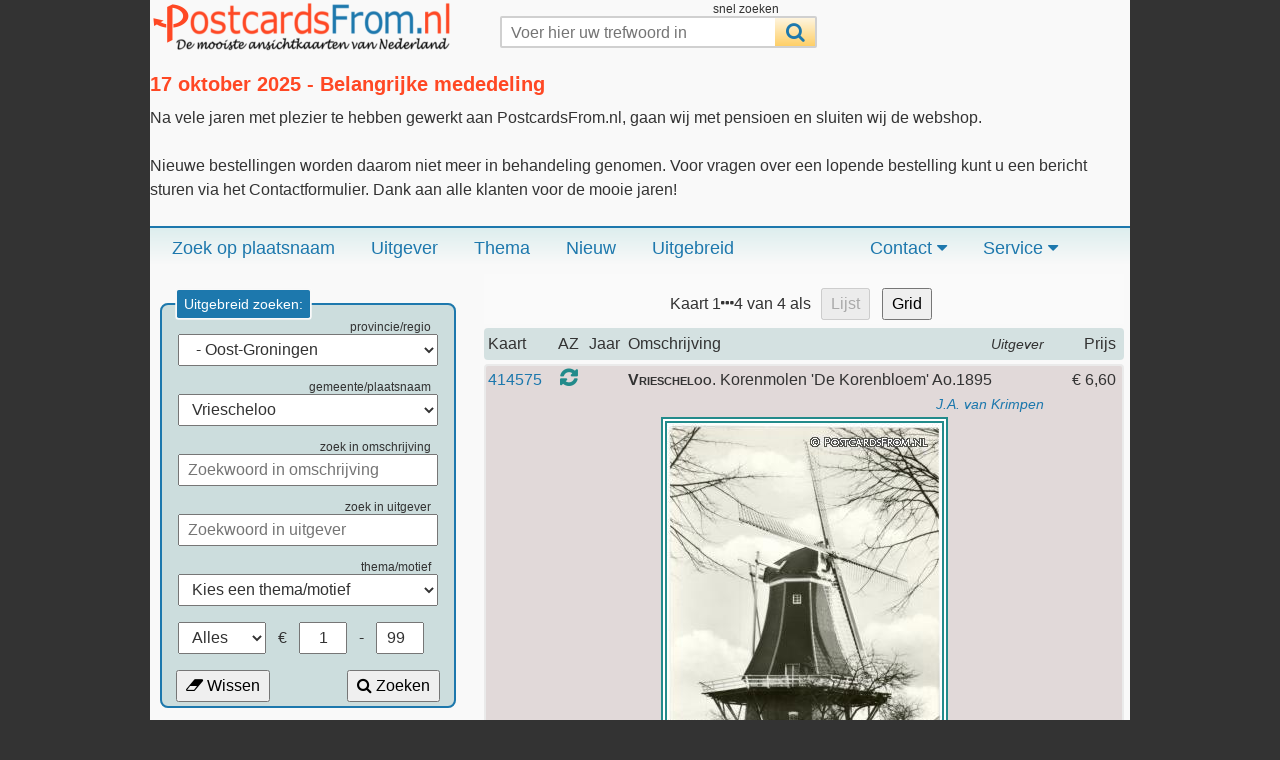

--- FILE ---
content_type: text/html; charset=UTF-8
request_url: https://postcardsfrom.nl/index.php?p2=4283
body_size: 5309
content:
<!DOCTYPE html>
<html lang="nl">
	<head>
		<meta charset="utf-8">
		<meta name="description" content="PostcardsFrom.nl: de mooiste ansichtkaarten en prentbriefkaarten van Nederland">
		<meta name="keywords" content="ansichtkaart, nederland, verzamelen, verzamelaar, topografie, prentbriefkaart, dorpsleven, klederdracht, fotokaart">
		<meta name="Author" content="Ronand van Kessel">
        <script async src="https://pagead2.googlesyndication.com/pagead/js/adsbygoogle.js?client=ca-pub-5274242350201622" crossorigin="anonymous"></script>
        <meta name="robots" content="index, follow">
        <title>PostcardsFrom.NL: Zoekresultaten voor plaatsnaam Vriescheloo: 4 ansichtkaarten gevonden. Resultaten 1 t/m 4</title>
		<link rel="stylesheet" href="styles/style201901.css" type="text/css" media="screen">
		<link rel="stylesheet" href="font-awesome/4.5.0/css/font-awesome.min.css">
		<link rel="shortcut icon" href="https://www.postcardsfrom.nl/favicon.ico">
		<script src="scripts/script.js"></script>
	</head>
	<body onload="getItems('_Order')">
		<div id="container">
		<header>
		<div id="header_logo"><a href="https://www.postcardsfrom.nl/"><img alt="Postcardsfrom.nl: de mooiste ansichtkaarten van Nederland" id="logo" width="300" height="50" title="PostcardsFrom.nl: De mooiste ansichtkaarten van Nederland" src="images/logo5.png"></a></div>
            <div>
			<ul class="menu">
				<li><span>snel zoeken</span>
                    <form id="search_form" class="search_form">
                        <input id="search_form_input" name="snelzoeken" class="search_form_input" autocomplete="off" type="text" maxlength="25" placeholder="Voer hier uw trefwoord in" onkeyup="showHint(this.value, event)">
                        <button id="search_form_button" class="search_form_button" type="submit" title="Start zoeken" value="Zoeken"><i class="fa fa-search" aria-hidden="true"></i></button>
                        <input id="search_form_input_clear" class="search_form_input_clear" type="reset" value="X" onclick="showHint('', event)">
                    </form>
					<ul id="showhint"></ul>
				</li>
			</ul>
		</div>
		<div style="float:right;text-align:center;margin: .9375em .3125em 0;">
<!--			<div title="Winkelwagentje" id="ordernow" onclick="javascript:viewOrder('_Order');">
                <div class="cart_start"></div>
				<div class="cart_content" id="mybutt"></div>
				<div class="cart_end"></div>
				<div id="cart1" class="cart_text" onclick="javascript:viewOrder('_Order');"></div>
				<div id="cart2" class="cart_next"></div>
			</div>  end ordernow div // -->
		</div>
		<br>
		<h2>17 oktober 2025 - Belangrijke mededeling</h2>
		Na vele jaren met plezier te hebben gewerkt aan PostcardsFrom.nl, gaan wij met pensioen en sluiten wij de webshop.<br><br>
Nieuwe bestellingen worden daarom niet meer in behandeling genomen.
Voor vragen over een lopende bestelling kunt u een bericht sturen via het Contactformulier.
Dank aan alle klanten voor de mooie jaren!<br>
		<br>
		<div class="wrap">
			<nav id="nav">
				<ul class="menu">
					<li><a href="index.php?tab=1">Zoek op plaatsnaam</a></li>
					<li><a href="index.php?tab=2">Uitgever</a></li>
					<li><a href="index.php?tab=3">Thema</a></li>
					<li><a href="index.php?tab=4">Nieuw</a></li>
					<li><a href="index.php?tab=5">Uitgebreid</a></li>
                    <li><a href="javascript:void(0);">Service <i class="fa fa-caret-down" aria-hidden="true"></i></a>
						<ul>
							<li><a href="javascript:viewOrder('_Order');">Bestellen</a></li>
							<li><a href="index.php?tab=22">Disclaimer</a></li>
							<li><a href="index.php?tab=23">Voorwaarden</a></li>
							<li><a href="https://www.picturesfrom.nl/" target="_blank">Archief <i class="fa fa-external-link"></i></a></li>
							<li><a href="index.php?tab=25">Over deze site</a></li>
						</ul>
					</li>
					<li><a href="javascript:void(0);">Contact <i class="fa fa-caret-down" aria-hidden="true"></i></a>
						<ul>
							<li><a href="index.php?tab=11">Veelgestelde vragen</a></li>
							<li><a href="index.php?tab=13">Contactformulier</a></li>
						</ul>
					</li>
				</ul>
			</nav>
		</div> <!-- end wrap // -->
		</header>
		<div id="content"><div>
<div id="zoekplus">
	<form action="index.php" id="zoekform" name="zoekform" autocomplete="off">
	<fieldset>
	<legend>Uitgebreid zoeken:</legend>
		<span>provincie/regio</span>
		<select id="p1" onchange="showCities(this.value);" title="provincie/regio" name="p1">
			<option value="">Kies provincie/regio</option>
			<option value="GR">Groningen</option>
			<option value="Delfzijl eo">&nbsp;-&nbsp;Delfzijl eo</option>
			<option value="Groningen overig">&nbsp;-&nbsp;Groningen overig</option>
			<option value="Oost-Groningen">&nbsp;-&nbsp;Oost-Groningen</option>
			<option value="FR">Friesland</option>
			<option value="Friesland zo">&nbsp;-&nbsp;Friesland zo</option>
			<option value="Friesland zw">&nbsp;-&nbsp;Friesland zw</option>
			<option value="Noord-Friesland">&nbsp;-&nbsp;Noord-Friesland</option>
			<option value="DR">Drenthe</option>
			<option value="Drenthe zo">&nbsp;-&nbsp;Drenthe zo</option>
			<option value="Drenthe zw">&nbsp;-&nbsp;Drenthe zw</option>
			<option value="Drenthe-noord">&nbsp;-&nbsp;Drenthe-noord</option>
			<option value="OV">Overijssel</option>
			<option value="Overijssel zw">&nbsp;-&nbsp;Overijssel zw</option>
			<option value="Overijssel-noord">&nbsp;-&nbsp;Overijssel-noord</option>
			<option value="Twente">&nbsp;-&nbsp;Twente</option>
			<option value="FL">Flevoland</option>
			<option value="Flevoland">&nbsp;-&nbsp;Flevoland</option>
			<option value="GL">Gelderland</option>
			<option value="Achterhoek">&nbsp;-&nbsp;Achterhoek</option>
			<option value="Arnhem-Nijmegen">&nbsp;-&nbsp;Arnhem-Nijmegen</option>
			<option value="Gelderland zw">&nbsp;-&nbsp;Gelderland zw</option>
			<option value="Veluwe">&nbsp;-&nbsp;Veluwe</option>
			<option value="UT">Utrecht</option>
			<option value="Utrecht">&nbsp;-&nbsp;Utrecht</option>
			<option value="NH">Noord-Holland</option>
			<option value="Alkmaar eo">&nbsp;-&nbsp;Alkmaar eo</option>
			<option value="Gooi en Vechtstreek">&nbsp;-&nbsp;Gooi en Vechtstreek</option>
			<option value="Groot Amsterdam">&nbsp;-&nbsp;Groot Amsterdam</option>
			<option value="Haarlem Aggl.">&nbsp;-&nbsp;Haarlem Aggl.</option>
			<option value="IJmond">&nbsp;-&nbsp;IJmond</option>
			<option value="Kop van NH">&nbsp;-&nbsp;Kop van NH</option>
			<option value="Zaanstreek">&nbsp;-&nbsp;Zaanstreek</option>
			<option value="ZH">Zuid-Holland</option>
			<option value="Aggl. Leiden eo">&nbsp;-&nbsp;Aggl. Leiden eo</option>
			<option value="Aggl. s-Gravenhage">&nbsp;-&nbsp;Aggl. s-Gravenhage</option>
			<option value="Delft en Westland">&nbsp;-&nbsp;Delft en Westland</option>
			<option value="Groot Rijnmond">&nbsp;-&nbsp;Groot Rijnmond</option>
			<option value="Zuid-Holland oost">&nbsp;-&nbsp;Zuid-Holland oost</option>
			<option value="Zuid-Holland zo">&nbsp;-&nbsp;Zuid-Holland zo</option>
			<option value="ZL">Zeeland</option>
			<option value="Zeeland ov">&nbsp;-&nbsp;Zeeland ov</option>
			<option value="Zeeuws-Vlaanderen">&nbsp;-&nbsp;Zeeuws-Vlaanderen</option>
			<option value="NB">Noord-Brabant</option>
			<option value="Midden-Brabant">&nbsp;-&nbsp;Midden-Brabant</option>
			<option value="Noord-Brabant no">&nbsp;-&nbsp;Noord-Brabant no</option>
			<option value="Noord-Brabant west">&nbsp;-&nbsp;Noord-Brabant west</option>
			<option value="Noord-Brabant zo">&nbsp;-&nbsp;Noord-Brabant zo</option>
			<option value="LB">Limburg</option>
			<option value="Midden-Limburg">&nbsp;-&nbsp;Midden-Limburg</option>
			<option value="Noord-Limburg">&nbsp;-&nbsp;Noord-Limburg</option>
			<option value="Zuid-Limburg">&nbsp;-&nbsp;Zuid-Limburg</option>
			<option value="--">Overige kaarten</option>
		</select>
		<br>
		<span>gemeente/plaatsnaam</span>
		<select id="p2" title="gemeente/plaatsnaam" name="p2">
			<option value="0">Kies gemeente/plaats</option><option value="Oldambt">&nbsp;-&nbsp;Oldambt</option><option value="37">'t Waar</option><option value="2891">Bad Nieuweschans</option><option value="373">Beerta</option><option value="4843">Eexta</option><option value="1375">Finsterwolde</option><option value="1766">Heiligerlee</option><option value="2705">Midwolda</option><option value="2839">Nieuw-Beerta</option><option value="2867">Nieuwe Statenzijl</option><option value="2902">Nieuwolda</option><option value="3150">Oostwold Scheemda</option><option value="3574">Scheemda</option><option value="4432">Westerlee</option><option value="4520">Winschoten</option><option value="Pekela">&nbsp;-&nbsp;Pekela</option><option value="2866">Nieuwe Pekela</option><option value="3225">Oude Pekela</option><option value="Stadskanaal">&nbsp;-&nbsp;Stadskanaal</option><option value="167">Alteveer GN</option><option value="2780">Mussel</option><option value="2781">Musselkanaal</option><option value="3837">Stadskanaal</option><option value="4236">Vledderveen GN</option><option value="Veendam">&nbsp;-&nbsp;Veendam</option><option value="4144">Veendam</option><option value="4499">Wildervank</option><option value="Westerwolde">&nbsp;-&nbsp;Westerwolde</option><option value="393">Bellingwolde</option><option value="530">Blijham</option><option value="628">Bourtange</option><option value="3250">Oudeschans</option><option value="3652">Sellingen</option><option value="3945">Ter Apel</option><option value="3948">Ter Haar</option><option value="4142">Veelerveen</option><option value="4230">Vlagtwedde</option><option value="4283">Vriescheloo</option><option value="4358">Wedde</option>		</select>
		<span>zoek in omschrijving</span>
		<input type="text" maxlength="30" name="omschrijving" size="16" placeholder="Zoekwoord in omschrijving" title="Voer hier uw zoekwoord in">
		<br>
		<span>zoek in uitgever</span>
		<input type="text"  maxlength="30" name="uitg_like" size="16" placeholder="Zoekwoord in uitgever" title="Voer hier uw zoekwoord in">
		<br>
		<span>thema/motief</span>
		<select title="Thema" name="thema">
			<option value="0">Kies een thema/motief<option value="Afsluitdijk">Afsluitdijk</option><option value="Attractie">Attractie</option><option value="Auto">Auto</option><option value="Autobus">Autobus</option><option value="Bankkantoor">Bankkantoor</option><option value="Begraafplaats">Begraafplaats</option><option value="Benzinepomp">Benzinepomp</option><option value="Beurs">Beurs</option><option value="Bibliotheek">Bibliotheek</option><option value="Biljart">Biljart</option><option value="Boerderij">Boerderij</option><option value="Bollenstreek">Bollenstreek</option><option value="Brandweer">Brandweer</option><option value="Brievenbus">Brievenbus</option><option value="Brug">Brug</option><option value="Bushalte">Bushalte</option><option value="Camping">Camping</option><option value="Concertgebouw">Concertgebouw</option><option value="Dierentuin">Dierentuin</option><option value="Dorpsgezicht">Dorpsgezicht</option><option value="Dorpsleven">Dorpsleven</option><option value="Dorpspomp">Dorpspomp</option><option value="Fake Flyer">Fake Flyer</option><option value="Fantasie">Fantasie</option><option value="Fiets">Fiets</option><option value="Fotokaart">Fotokaart</option><option value="Gasfabriek">Gasfabriek</option><option value="Gemeentehuis">Gemeentehuis</option><option value="Gevangenis">Gevangenis</option><option value="Groeten uit">Groeten uit</option><option value="Grote stenen">Grote stenen</option><option value="Handkar">Handkar</option><option value="Haven">Haven</option><option value="Hertenkamp">Hertenkamp</option><option value="Hofje">Hofje</option><option value="Hondenkar">Hondenkar</option><option value="Hotel">Hotel</option><option value="Hunebed">Hunebed</option><option value="Internaat">Internaat</option><option value="Kantoor">Kantoor</option><option value="Kasteel">Kasteel</option><option value="Kazerne">Kazerne</option><option value="Kerk">Kerk</option><option value="Kermis">Kermis</option><option value="Kindervakantie">Kindervakantie</option><option value="Kinderwagen">Kinderwagen</option><option value="Klederdracht">Klederdracht</option><option value="Klooster">Klooster</option><option value="Koeien">Koeien</option><option value="Koninklijk Huis">Koninklijk Huis</option><option value="Landkaart">Landkaart</option><option value="Litho">Litho</option><option value="Lloyd">Lloyd</option><option value="Luchtopname">Luchtopname</option><option value="Luchtvaart">Luchtvaart</option><option value="Markt">Markt</option><option value="Militair">Militair</option><option value="Monument">Monument</option><option value="Museum">Museum</option><option value="Muziek">Muziek</option><option value="Muziektent">Muziektent</option><option value="Nieuwsbladen">Nieuwsbladen</option><option value="Onderwijs">Onderwijs</option><option value="Opgelost">Opgelost</option><option value="Paard en wagen">Paard en wagen</option><option value="Paardentram">Paardentram</option><option value="Padvinderij">Padvinderij</option><option value="Panorama">Panorama</option><option value="Park">Park</option><option value="Plaatsnaambord">Plaatsnaambord</option><option value="Pleziervaart">Pleziervaart</option><option value="Politie">Politie</option><option value="Postbode">Postbode</option><option value="Postkantoor">Postkantoor</option><option value="Ramp">Ramp</option><option value="Randversiering">Randversiering</option><option value="Rasterdruk">Rasterdruk</option><option value="Rechtbank">Rechtbank</option><option value="Reklame">Reklame</option><option value="Reliefkaart">Reliefkaart</option><option value="Ruine">Ruine</option><option value="Schapen">Schapen</option><option value="Scheepvaart">Scheepvaart</option><option value="Schelpenvisser">Schelpenvisser</option><option value="Schouwburg">Schouwburg</option><option value="Sluis">Sluis</option><option value="Speeltuin">Speeltuin</option><option value="Spoorweg">Spoorweg</option><option value="Sportvisser">Sportvisser</option><option value="Staatsmijnen LB">Staatsmijnen LB</option><option value="Standbeeld">Standbeeld</option><option value="Station">Station</option><option value="Step">Step</option><option value="Stereokaart">Stereokaart</option><option value="Stratenmakers">Stratenmakers</option><option value="Telefooncel">Telefooncel</option><option value="Tentoonstelling">Tentoonstelling</option><option value="Terras">Terras</option><option value="Tol">Tol</option><option value="Toneel/Film">Toneel/Film</option><option value="Tram">Tram</option><option value="Trein">Trein</option><option value="Tuinderij">Tuinderij</option><option value="Uitklapvenster">Uitklapvenster</option><option value="Vakantie">Vakantie</option><option value="Veerboot">Veerboot</option><option value="Verkeersbord">Verkeersbord</option><option value="Villa">Villa</option><option value="Visserij">Visserij</option><option value="Voetbal">Voetbal</option><option value="Vuurtoren">Vuurtoren</option><option value="Wapenschilden">Wapenschilden</option><option value="Wasdag">Wasdag</option><option value="Watermolen">Watermolen</option><option value="Watersnood">Watersnood</option><option value="Watertoren">Watertoren</option><option value="Wegwijzer">Wegwijzer</option><option value="Weiland">Weiland</option><option value="Windmolen">Windmolen</option><option value="Winkel">Winkel</option><option value="Winkelstraat">Winkelstraat</option><option value="Winter">Winter</option><option value="Ziekenhuis">Ziekenhuis</option><option value="Zoekplaatje">Zoekplaatje</option><option value="Zuiderzee">Zuiderzee</option><option value="Zwembad">Zwembad</option>		</select><br>
		<div id="keuze">
			<select name="new" title="Selecteer">
				<option value="">Alles</option>
				<option value="1">Nieuw</option>
			</select>
			&nbsp;&euro;
			<input type="number" min=".6" max="20" autocomplete="off" value="1" step=".2" name="prijsvan" size="4" placeholder="1" title="Voer hier uw minimum prijs in">
			-
			<input type="number" min="1" max="99" autocomplete="off" value="99" name="prijstot" size="4" placeholder="99" title="Voer hier uw maximum prijs in">
		</div>
		<div>
		  <button type="reset" value="Alles wissen"><i class="fa fa-eraser"></i> Wissen</button>
		  <button type="submit" value="Zoeken" style="float:right;"><i class="fa fa-search"></i> Zoeken</button>
        </div>
	</fieldset>
	</form>
</div><div id="count_results">
<form action="index.php" accept-charset="utf-8" target="_self" name="results" method="get">
 Kaart 1<i class="fa fa-ellipsis-h"></i>4 van 4<input type="hidden" name="page" value="1">
<input type="hidden" value="Oost-Groningen" name="p1"><input type="hidden" value="4283" name="p2"><input id="display_id" type="hidden" value="lijst" name="display">als <button disabled style='cursor:not-allowed;'>Lijst</button><button onclick="document.getElementById('display_id').value='grid';" class="on">Grid</button></form></div>	<div id="display_results">
		<div class="alt" style="border-color:transparent;">
			<ul>
				<li class="k1">Kaart</li>
				<li class="k2">AZ</li>
				<li class="k3">Jaar</li>
				<li class="k4">Omschrijving<i>Uitgever</i></li>
				<li class="k5">Prijs&nbsp;</li>
			</ul>
		</div>
		<div class="bas"><ul><li title="Kaartnummer" class="k1"><a href="index.php?action=viewcard&amp;data=414575%7C%7CVriescheloo%7CKorenmolen%20%27De%20Korenbloem%27%20Ao.1895%7C7%7CJ.A.%20van%20Krimpen">414575</a></li><li title="(On)gelopen" class="k2"><a href="javascript:turn('414575');"><i class="fa fa-refresh"></i></a></li><li title="Stempel datum" class="k3">&nbsp;</li><li class="k4"><b>Vriescheloo</b>.&nbsp;Korenmolen 'De Korenbloem' Ao.1895&nbsp;<a href="index.php?uitg_bewerkt_id=438&amp;uitg_bewerkt=Krimpen" title="Uitgever, klik voor alle kaarten van deze uitgever">J.A. van Krimpen</a></li><li class="k5">&#8364;&nbsp;6,60&nbsp;</li></ul><div><div class="card" style="width:275px;height:425px; background-image:url(075/414/az414575.jpg);background-size:275px 425px;"><img width=275 height=425 id="414575" class="img_back" src="075/414/nl414575.jpg" alt="ansichtkaart: Vriescheloo, Korenmolen 'De Korenbloem' Ao.1895" title="Vriescheloo, Korenmolen 'De Korenbloem' Ao.1895"></div></div></div><div class="alt"><ul><li title="Kaartnummer" class="k1"><a href="index.php?action=viewcard&amp;data=414576%7C1937%7CVriescheloo%7CStraatweg%7C16%7C">414576</a></li><li title="(On)gelopen" class="k2"><a href="javascript:turn('414576');"><i class="fa fa-refresh"></i></a></li><li title="Stempel datum" class="k3">1937</li><li class="k4"><b>Vriescheloo</b>.&nbsp;Straatweg</li><li class="k5">&#8364;&nbsp;16,00&nbsp;</li></ul><div><div class="card" style="width:425px;height:275px; background-image:url(075/414/az414576.jpg);background-size:425px 275px;"><img width=425 height=275 id="414576" class="img_back" src="075/414/nl414576.jpg" alt="ansichtkaart: Vriescheloo, Straatweg" title="Vriescheloo, Straatweg"></div></div></div><div class="bas"><ul><li title="Kaartnummer" class="k1"><a href="index.php?action=viewcard&amp;data=414577%7C1952%7CVriescheloo%7CNed.%20Herv.%20Kerk%7C6%7C">414577</a></li><li title="(On)gelopen" class="k2"><a href="javascript:turn('414577');"><i class="fa fa-refresh"></i></a></li><li title="Stempel datum" class="k3">1952</li><li class="k4"><b>Vriescheloo</b>.&nbsp;Ned. Herv. Kerk</li><li class="k5">&#8364;&nbsp;5,60&nbsp;</li></ul><div><div class="card" style="width:275px;height:425px; background-image:url(075/414/az414577.jpg);background-size:275px 425px;"><img width=275 height=425 id="414577" class="img_back" src="075/414/nl414577.jpg" alt="ansichtkaart: Vriescheloo, Ned. Herv. Kerk" title="Vriescheloo, Ned. Herv. Kerk"></div></div></div><div class="alt"><ul><li title="Kaartnummer" class="k1"><a href="index.php?action=viewcard&amp;data=414578%7C1941%7CVriescheloo%7CNed.%20Herv.%20Kerk%20met%20Pastorie%7C13%7C">414578</a></li><li title="(On)gelopen" class="k2">OZ</li><li title="Stempel datum" class="k3">1941</li><li class="k4"><b>Vriescheloo</b>.&nbsp;Ned. Herv. Kerk met Pastorie</li><li class="k5">Verkocht</li></ul></div><br></div><script type="text/javascript">document.zoekform.p1.value = "Oost-Groningen";document.zoekform.p2.value = "4283";</script></div>
</div>
		<footer>
            <div class="footmenu">
				<a href="index.php" class="fa fa-home" title="Home"></a>
                <b>Zoeken in PostcardsFrom.nl</b>
                <a href="index.php?tab=1">Plaatsnamen</a>
                <a href="index.php?tab=2">Uitgevers</a>
                <a href="index.php?tab=5">Uitgebreid zoeken</a>
            </div>
            <div class="footmenu">
                <b>Contact met PostcardsFrom.nl</b>
                <a href="index.php?tab=11">Veelgestelde vragen</a>
                <a href="index.php?tab=13">Contactformulier</a>
            </div>
            <div class="footmenu">
                <b>Service van PostcardsFrom.nl</b>
                <a href="#" class="fa fa-arrow-up" title="Top"></a>
                <a href="index.php?tab=22">Disclaimer</a>
                <a href="index.php?tab=23">Voorwaarden</a>
                <a href="index.php?tab=25">Over deze site</a>
            </div>
            <br>
            <div id="copyright">
                Copyright &copy; 2026 R. van Kessel Dienstverlening 
                <br>K.v.K. R&#39;dam 23091091. Verkoop volgens margeregeling. IBAN: NL86INGB0667023143 - BIC: INGBNL2A
            </div>
        </footer>
        </div> <!-- end container // -->
    </body>
</html>


--- FILE ---
content_type: text/html; charset=utf-8
request_url: https://www.google.com/recaptcha/api2/aframe
body_size: 267
content:
<!DOCTYPE HTML><html><head><meta http-equiv="content-type" content="text/html; charset=UTF-8"></head><body><script nonce="1ExG-AkS_6HGnvlt22tXUw">/** Anti-fraud and anti-abuse applications only. See google.com/recaptcha */ try{var clients={'sodar':'https://pagead2.googlesyndication.com/pagead/sodar?'};window.addEventListener("message",function(a){try{if(a.source===window.parent){var b=JSON.parse(a.data);var c=clients[b['id']];if(c){var d=document.createElement('img');d.src=c+b['params']+'&rc='+(localStorage.getItem("rc::a")?sessionStorage.getItem("rc::b"):"");window.document.body.appendChild(d);sessionStorage.setItem("rc::e",parseInt(sessionStorage.getItem("rc::e")||0)+1);localStorage.setItem("rc::h",'1768748208820');}}}catch(b){}});window.parent.postMessage("_grecaptcha_ready", "*");}catch(b){}</script></body></html>